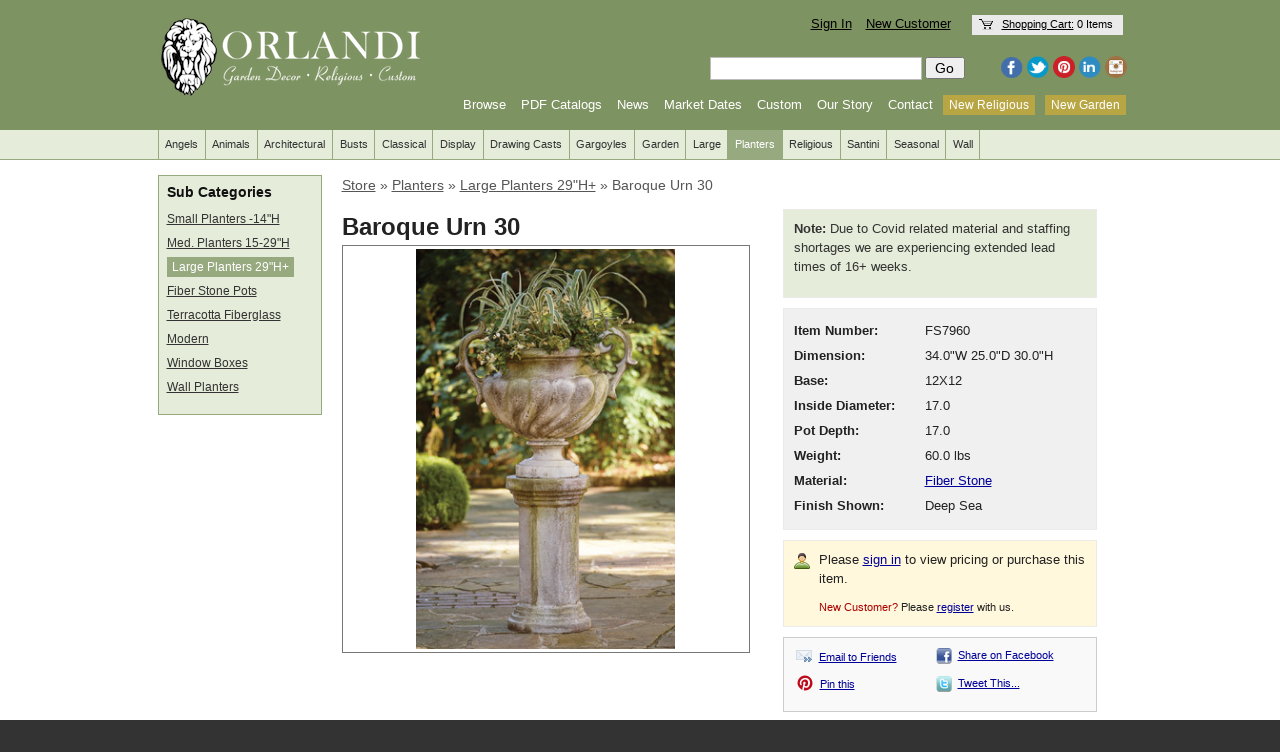

--- FILE ---
content_type: text/html; charset=utf-8
request_url: http://www.orlandistatuary.com/products/baroque-urn-30-2?category=10&subcategory=1009
body_size: 3770
content:
<!DOCTYPE html PUBLIC "-//W3C//DTD XHTML 1.0 Transitional//EN" "http://www.w3.org/TR/xhtml1/DTD/xhtml1-transitional.dtd">
<html lang='en' xml:lang='en' xmlns='http://www.w3.org/1999/xhtml'>
<head>
<meta content='text/html;charset=UTF-8' http-equiv='content-type' />
<meta content='OrlandiStatuary.com, Orlandi Statuary ' name='keywords' />
<meta content='OrlandiStatuary.com' name='description' />
<title>
Baroque Urn 30 - Orlandi Statuary - Online Wholesale Catalog for Beautiful Orlandi Statuary
</title>
<link href="/javascripts/shadowbox/shadowbox.css?1459478133" media="screen" rel="stylesheet" type="text/css" />
<link href="/stylesheets/compiled/screen.css?1459478133" media="screen, projection" rel="stylesheet" type="text/css" />
<link href="/stylesheets/compiled/print.css?1459478133" media="print" rel="stylesheet" type="text/css" />
<!--[if IE]> 
<link href="/stylesheets/compiled/ie.css?1459478133" media="screen, projection" rel="stylesheet" type="text/css" />
<![endif]-->
<script src="/javascripts/prototype.js?1459478133" type="text/javascript"></script>
<script src="/javascripts/effects.js?1459478133" type="text/javascript"></script>
<script src="/javascripts/dragdrop.js?1459478133" type="text/javascript"></script>
<script src="/javascripts/controls.js?1459478133" type="text/javascript"></script>
<script src="/javascripts/application.js?1459478133" type="text/javascript"></script>
<!-- / Shadowbox -->
<script src="/javascripts/shadowbox/shadowbox.js?1459478133" type="text/javascript"></script>
<script type='text/javascript'>
Shadowbox.init();
</script>
</head>
<body id='products'>
<div id='site-header'>
<div class='container'>
<div id='site-logo'><a href="http://www.orlandistatuary.com/"><img alt="Orlandi Statuary Logo" src="/images/site-logo.png?1559241726" /></a></div>
<div id='nav'>
<div class='row-1'>
<!-- /= yield(:basic_links) -->
<div id='login'>
<a href="/signin">Sign In</a>
<a href="/register">New Customer</a>
</div>
<div id='small_cart'>
<span>
<a href="http://www.orlandistatuary.com/cart">Shopping Cart:</a>
0 Items
</span>
</div>
</div>
<div class='row-2'>
  <form action="http://www.orlandistatuary.com/catalog/search" id="search-box" method="get">
<input class="text" id="term" name="term" type="text" />
<input class="button" name="commit" type="submit" value="Go" />
  </form>
<div class='socialmedia'>
<a href="https://www.facebook.com/orlandistatuary" target="_blank"><img alt="Facebook-color" src="/images/facebook-color.png?1459478133" /></a>
<a href="http://www.twitter.com/orlandistatuary" target="_blank"><img alt="Twitter-color" src="/images/twitter-color.png?1459478133" /></a>
<a href="http://www.pinterest.com/orlandistatuary" target="_blank"><img alt="Pinterest-color" src="/images/pinterest-color.png?1459478133" /></a>
<a href="https://www.linkedin.com/profile/view?id=382242947" target="_blank"><img alt="Linkedin-color" src="/images/linkedin-color.png?1459478133" /></a>
<a href="http://www.instagram.com/orlandistatuary" target="_blank"><img alt="Instagram-color" src="/images/instagram-color.png?1459478133" /></a>
</div>
</div>
<div class='row-3'>
<a href="http://www.orlandistatuary.com/catalog">Browse</a>
<a href="http://orlandistatuary.socialpresshub.com/pdfs">PDF Catalogs</a>
<a href="http://orlandistatuary.socialpresshub.com">News</a>
<a href="http://orlandistatuary.socialpresshub.com/events">Market Dates</a>
<a href="http://orlandicustom.com">Custom</a>
<a href="http://www.orlandistatuary.com/about">Our Story</a>
<a href="http://www.orlandistatuary.com/contact">Contact</a>
<a href="/catalog/special/new-religious" class="special" style="color: #FFF; background-color: #b8a644">New Religious</a>
<a href="/catalog/special/new-garden" class="special" style="color: #FFF; background-color: #b8a644">New Garden </a>
</div>
</div>
</div>
</div>
<div id='main-navigation'>
<div class='container'>
<ul><li id="angels01"><a href="http://www.orlandistatuary.com/catalog/angels/01">Angels</a></li><li id="animals02"><a href="http://www.orlandistatuary.com/catalog/animals/02">Animals</a></li><li id="architectural03"><a href="http://www.orlandistatuary.com/catalog/architectural/03">Architectural</a></li><li id="busts04"><a href="http://www.orlandistatuary.com/catalog/busts/04">Busts</a></li><li id="classical05"><a href="http://www.orlandistatuary.com/catalog/classical/05">Classical</a></li><li id="display15"><a href="http://www.orlandistatuary.com/catalog/display/15">Display</a></li><li id="drawing-casts06"><a href="http://www.orlandistatuary.com/catalog/drawing-casts/06">Drawing Casts</a></li><li id="gargoyles07"><a href="http://www.orlandistatuary.com/catalog/gargoyles/07">Gargoyles</a></li><li id="garden08"><a href="http://www.orlandistatuary.com/catalog/garden/08">Garden</a></li><li id="large13"><a href="http://www.orlandistatuary.com/catalog/large/13">Large</a></li><li class="selected" id="planters10"><a href="http://www.orlandistatuary.com/catalog/planters/10" class="selected">Planters</a></li><li id="religious11"><a href="http://www.orlandistatuary.com/catalog/religious/11">Religious</a></li><li id="santini12"><a href="http://www.orlandistatuary.com/catalog/santini/12">Santini</a></li><li id="seasonal09"><a href="http://www.orlandistatuary.com/catalog/seasonal/09">Seasonal</a></li><li id="wall14"><a href="http://www.orlandistatuary.com/catalog/wall/14">Wall</a></li></ul>
</div>
</div>
<div id='content'>
<div class='container'>
<div id='show'><div class='product' id='product_111387'>
<div id='sub-navigation'>
<h6>Sub Categories</h6>
<p><ul><li id="small-planters-14h1007"><a href="http://www.orlandistatuary.com/catalog/planters/10/small-planters-14h/1007">Small Planters -14"H</a></li><li id="med-planters-15-29h1008"><a href="http://www.orlandistatuary.com/catalog/planters/10/med-planters-15-29h/1008">Med. Planters 15-29"H</a></li><li class="selected" id="large-planters-29h1009"><a href="http://www.orlandistatuary.com/catalog/planters/10/large-planters-29h/1009" class="selected">Large Planters 29"H+</a></li><li id="fiber-stone-pots1002"><a href="http://www.orlandistatuary.com/catalog/planters/10/fiber-stone-pots/1002">Fiber Stone Pots</a></li><li id="terracotta-fiberglass1005"><a href="http://www.orlandistatuary.com/catalog/planters/10/terracotta-fiberglass/1005">Terracotta Fiberglass</a></li><li id="modern1001"><a href="http://www.orlandistatuary.com/catalog/planters/10/modern/1001">Modern </a></li><li id="window-boxes1006"><a href="http://www.orlandistatuary.com/catalog/planters/10/window-boxes/1006">Window Boxes</a></li><li id="wall-planters-21003"><a href="http://www.orlandistatuary.com/catalog/planters/10/wall-planters-2/1003">Wall Planters</a></li></ul></p>
</div>
<div id='product'>
<div id="breadcrumbs"><span class="crumb"><a href="http://www.orlandistatuary.com/catalog">Store</a></span> &#187; <span><a href="http://www.orlandistatuary.com/catalog/planters/10" class="crumb">Planters</a></span> &#187; <span><a href="http://www.orlandistatuary.com/catalog/planters/10/large-planters-29h/1009" class="crumb">Large Planters 29"H+</a></span> &#187; <span class="crumb">Baroque Urn 30</span></div>
<div class='left-col'>
<h3>Baroque Urn 30</h3>
<div class='primary-image'>
<div class='v'>
<a href="https://s3.amazonaws.com/orlandi-production/products/111387/large.PNG?1753211607" rel="shadowbox[Baroque Urn 30]" title="Baroque Urn 30"><img alt="Baroque Urn 30" src="https://s3.amazonaws.com/orlandi-production/products/111387/large.PNG?1753211607" /></a>
</div>
</div>
<div id='thumbs'></div>
</div>
<div class='meta'>
<div id='details' style='background-color: #e5edda; color: #333333'>
<p>
<strong>Note:</strong>
Due to Covid related material and staffing shortages we are experiencing extended lead times of 16+ weeks.
</p>
</div>
<div id='details'>
<table>
<tr>
<td class='label'>Item Number:</td>
<td class='print_large print_bold'>FS7960</td>
</tr>
<tr>
<td class='label'>Dimension:</td>
<td>34.0"W 25.0"D 30.0"H</td>
</tr>
<tr>
<td class='label'>Base:</td>
<td>12X12</td>
</tr>
<tr>
<td class='label'>Inside Diameter:</td>
<td>17.0</td>
</tr>
<tr>
<td class='label'>Pot Depth:</td>
<td>17.0</td>
</tr>
<tr>
<td class='label'>Weight:</td>
<td>60.0 lbs</td>
</tr>
<tr>
<td class='label'>Material:</td>
<td><a class="tooltip" href="#" onclick="; return false;">Fiber Stone<span>A mixture of sand and stones cast into the surface to give the appearance of aged stone. Since it is reinforced with a fiberglass backing, it remains light-weight and less fragile than concrete.</span></a></td>
</tr>
<!-- - unless @product.ship_time.blank? -->
<!-- %tr -->
<!-- %td.label Ship Time: -->
<!-- %td= @product.ship_time -->
<!-- - unless @product.ship_method.blank? -->
<!-- %tr -->
<!-- %td.label Ship Method: -->
<!-- %td= @product.ship_method -->
<tr>
<td class='label'>Finish Shown:</td>
<td>Deep Sea</td>
</tr>
</table>
</div>
<div id='login'>
<p>Please <a href="/signin">sign in</a> to view pricing or purchase this item.</p>
<div class='small'>
<span class='highlight'>New Customer?</span>
Please
<a href="/register">register</a>
with us.
</div>
</div>

<div id='share'><!-- <script type="text/javascript">
  var addthis_config = {
      username: "orlandistatuary",
      services_compact: "digg, reddit, delicious, stumbleupon, friendfeed, buzz, tumblr, typepad, blogger, wordpress, technorati, plaxo, google, newsvine, mixx, live, myspace",
      ui_use_addressbook: true,
      // ui_click: true, somehow using this disables the email popup
      ui_508_compliant: true }
</script>
<script type="text/javascript" src="http://s7.addthis.com/js/250/addthis_widget.js"></script> -->

<!-- email button -->
<table>
  <tr>
    <td>
      <img alt="16-email-forward" src="/images/16-email-forward.png?1459478133" style="padding-right: 3px; vertical-align: -2px" />
      <a class="addthis_button_email share" style="cursor: pointer;" title="Email">
        <span style="display:inline">Email to Friends</span>
      </a>
    </td>
    <td>
      <div class='share facebook'>
        <script>function fbs_click() {u=location.href;t=document.title;window.open('https://www.facebook.com/sharer.php?u='+encodeURIComponent(u)+'&t='+encodeURIComponent(t),'sharer','toolbar=0,status=0,width=626,height=436');return false;}</script><a href="https://www.facebook.com/share.php?u=<url>" onclick="return fbs_click()" target="_blank">Share on Facebook</a>
      </div>
    </td>
  </tr>
  <tr>
    <td>
      <div class='share pinterest'>
        <img alt="Pinit_fg_en_round_red_16" src="//assets.pinterest.com/images/pidgets/pinit_fg_en_round_red_16.png" />
        <a href="https://www.pinterest.com/pin/create/button/" data-pin-custom="true" data-pin-do="buttonBookmark">Pin this</a>
        <script type="text/javascript" async defer src="//assets.pinterest.com/js/pinit.js"></script>
      </div>      
    </td>
    <td>
      <div class='share twitter'>
        <a href="https://twitter.com/home?status=Baroque Urn 30 http://www.orlandistatuary.com/products/baroque-urn-30-2?category=10&subcategory=1009"  TARGET=_BLANK>Tweet This...</a>
      </div>
    </td>
  </tr>
  <tr>
    <td></td>    
    <td>      
      <!-- <img src="http://s7.addthis.com/static/btn/sm-plus.gif"
        width="16" height="16" border="0" alt="Share" style="padding-right: 2px; vertical-align: -4px" />
      <a class="addthis_button share">More Sharing Options</a>       -->
    </td>
  </tr>

</table>
</div>
</div>
</div>
</div>
</div>
</div>
</div>
<div id='footer'>
<div class='container'>
<div class='left-col'>
Orlandi Statuary © 1911 - 2026
<p></p>
<div class='small'>Developed and maintained by <a href="http://www.coilspringsonline.com">CoilSprings LLC</a></div>
</div>
<div class='meta'>
<a href="http://www.orlandistatuary.com/">Home</a>
<a href="http://www.orlandistatuary.com/catalog">Browse</a>
<a href="http://orlandistatuary.socialpresshub.com">News</a>
<a href="http://orlandistatuary.socialpresshub.com/pdfs">PDF Catalogs</a>
<a href="http://orlandistatuary.socialpresshub.com/events">Market Dates</a>
<a href="http://orlandicustom.com">Custom</a>
<a href="http://www.orlandistatuary.com/about">About</a>
<a href="http://www.orlandistatuary.com/terms">Terms</a>
<a href="http://www.orlandistatuary.com/contact">Contact</a>
</div>
</div>
</div>
<script type="text/javascript">
var gaJsHost = (("https:" == document.location.protocol) ? "https://ssl." : "http://www.");
document.write(unescape("%3Cscript src='" + gaJsHost + "google-analytics.com/ga.js' type='text/javascript'%3E%3C/script%3E"));
</script>
<script type="text/javascript">
try {
var pageTracker = _gat._getTracker("UA-15344561-1");
pageTracker._trackPageview();
} catch(err) {}</script>
</body>
</html>
